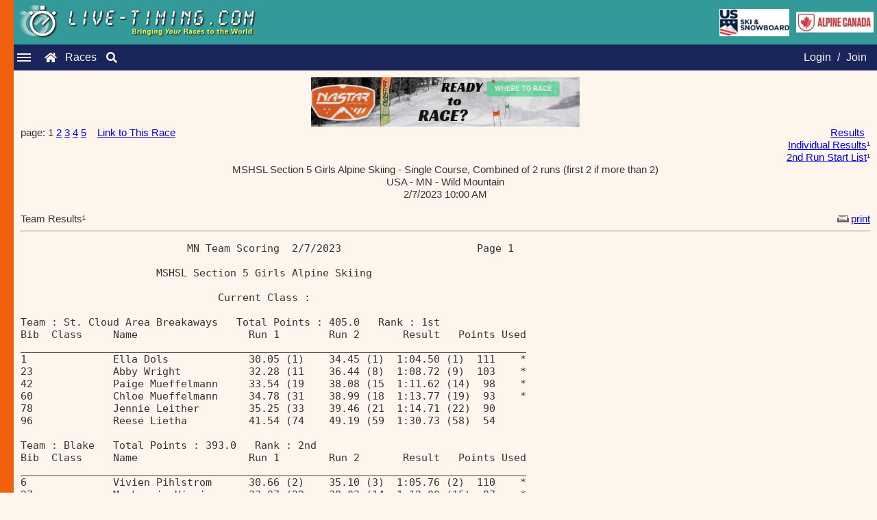

--- FILE ---
content_type: text/html; charset=ISO-8859-1
request_url: https://www.live-timing.com/report.php?r=245961&rp=999291
body_size: 12178
content:
<!DOCTYPE html><html lang="en"><head><title>Live-Timing.com | Attached Report | 	U.S. Ski & Snowboard, ACA, FIS, and NASTAR</title><meta name="description" content="Live-Timing - presenting ski results, snowboard results, NASTAR results, USSA Results, FIS Results, and more! Timing data is displayed in real time and all results are archived. Thousands of ski races including: FIS races, U.S. Ski & Snowboard races, NASTAR races, and USCSA races."><meta name="keywords" content="live timing, timing, livetiming, timeing, live-timing, split second timing, livetiming.com, ski racing, nastar, live timing ski racing, www.live, online race result, fis live timing, ski race results, live timeing, Attached Report"><meta charset="UTF-8"><link href="https://live-timing.com/images/SplitSecond.ico" rel="shortcut icon" type="image/x-icon"><meta name="viewport" content="width=device-width, initial-scale=1.0"><link rel="stylesheet" href="includes/newLook2023.css"><link rel="stylesheet" href="https://cdnjs.cloudflare.com/ajax/libs/font-awesome/5.15.3/css/all.min.css"><script> var numFeaturedAds = 0;var loginMemberID = 0;var loginFirst = '';var loginMiddle = '';var loginLast = ''; var raceID = 245961; var tableHeaderBG = '#006666';
    var imagesPath = 'https://www.live-timing.com/images/';  // Pass the base path for images
    var featuredAds = [];
    var bannerAds = [{"name":"NASTAR","imageName":"nastar2024readytorace.gif","imageLink":"https:\/\/skiracing.nastar.com\/index.jsp?pagename=wheretorace"}];

    // Function to update the ad with a new one from the ads array
    function updateAd(adId, imgId, newLink, newImageSrc, altText) {
        var adElement = document.getElementById(adId);
        var imgElement = document.getElementById(imgId);

        if (adElement && imgElement) {
            // Update the anchor link
            adElement.href = newLink;

            // Update the image src and alt text (prepend the imagesPath to the image name)
            imgElement.src = imagesPath + newImageSrc;
            imgElement.alt = altText;
        }
    }

    // Function to get two random ads from any ads array (featured or banner)
    function getTwoRandomAds(adsArray) {
        if (adsArray.length < 2) return;

        // Clone the array and shuffle it
        let shuffledAds = adsArray.slice().sort(() => 0.5 - Math.random());

        // Get the first two ads from the shuffled array
        return [shuffledAds[0], shuffledAds[1]];
    }

    // Function to rotate both featured ads and banner ads
    function rotateAds() {
        // Rotate featured ads
        if (featuredAds.length >= 2) {
            let [ad1, ad2] = getTwoRandomAds(featuredAds);
            updateAd('ad-one', 'img-one', ad1.imageLink, ad1.imageName, ad1.name);
            updateAd('ad-two', 'img-two', ad2.imageLink, ad2.imageName, ad2.name);
        }

        // Rotate banner ads
        if (bannerAds.length >= 2) {
            let [banner1, banner2] = getTwoRandomAds(bannerAds);
            updateAd('banner-one', 'banner-img-one', banner1.imageLink, banner1.imageName, banner1.name);
            updateAd('banner-two', 'banner-img-two', banner2.imageLink, banner2.imageName, banner2.name);
        }
    }

    // Start rotating the ads 1 minute after the page loads, then every minute
    setTimeout(function() {
        rotateAds(); // First rotation after 10 seconds
        setInterval(rotateAds, 60000); // Then every minute
    }, 60000);
</script></script><script src="javascript10/jsManageAds.js"></script></head><body><div class="LT-logo"><div class="logo-content"><img src="https://www.live-timing.com/images/live-timing.gif" alt="Live Timing Logo" style="max-width:100%;height:auto;"></div><div class="additional-images"><img src="https://www.live-timing.com/images/US_Ski_and_Snowboard_2017.jpg" alt="U.S. Ski and Snowboard" class="ussa-logo"><img src="https://www.live-timing.com/images/ACA2016Live-Timing.jpg" alt="Alpine Canada Alpin" class="ACA-logo"></div></div><div class="navbar"><div class="hamburger-menu"><div class="line"></div><div class="line"></div><div class="line"></div></div><a href="index.php" class="fas fa-home"></a><a href="races.php" class="raceslink">Races</a><a href="search.php" class="fas fa-search"></a><nav class="nav-menu"><span class="close-btn">&times;</span><a href="faq.php" class="menu-separator">FAQ</a><a href="advertise.php" class="small-font">Advertise</a><a href="logoupload.php" class="small-font">Upload Logos</a><a href="widgetInfo.php" class="small-menu-separator">Widgets</a><a href="https://www.splitsecond.com/" class="small-font">Split Second</a><a href="https://www.nastar.com/" class="small-font">NASTAR</a></nav><div class="auth-links"><a href="login.php?option=3">Login</a> / <a href="login.php?option=1">Join</a></div></div><div class="sidebar"></div><div class="content"><div class="content"><div class="full-banners"><a id="banner-one" href="https://skiracing.nastar.com/index.jsp?pagename=wheretorace" target="_blank"><img id="banner-img-one" src="https://www.live-timing.com/images/nastar2024readytorace.gif" width="392" height="72" border="0" alt="NASTAR"></a></div><table cellspacing="0" cellpadding="0" border="0" width="100%" class="normal"><tr><td valign="top">page:  1 <a href="report.php?r=245961&rp=999291&page=2">2</a> <a href="report.php?r=245961&rp=999291&page=3">3</a> <a href="report.php?r=245961&rp=999291&page=4">4</a> <a href="report.php?r=245961&rp=999291&page=5">5</a>&nbsp;&nbsp;&nbsp;&nbsp;<a href="link.php?r=245961">Link to This Race</a></td><td align="right" valign="top"><a href="race2.php?r=245961&u=60">Results</a>&nbsp;&nbsp;<br><a href="report.php?r=245961&rp=999292">Individual Results</a>&sup1;<br><a href="report.php?r=245961&rp=999229">2nd Run Start List</a>&sup1;</td></tr></table><span class="header"><center>MSHSL Section 5 Girls Alpine Skiing - Single Course, Combined of 2 runs (first 2 if more than 2)<br>USA - MN - Wild Mountain<br>2/7/2023 10:00 AM<br></center><br></span><table width="100%" border="0" cellspacing="0" cellpadding="0"><tr><td class="header">Team Results&sup1;</td><td class="normal" align="right"><a href="reportprint.php?r=245961&rp=999291&page=1" target="_blank"><img src="images/icon_print.gif" width="24" height="11" border=none>print</a></td></tr></table><span class="header"><hr></span><pre>                           MN Team Scoring  2/7/2023                      Page 1&nbsp;<br>&nbsp;<br>                      MSHSL Section 5 Girls Alpine Skiing                       &nbsp;<br>&nbsp;<br>                                Current Class :                                 &nbsp;<br>&nbsp;<br>Team : St. Cloud Area Breakaways   Total Points : 405.0   Rank : 1st&nbsp;<br>Bib  Class     Name                  Run 1        Run 2       Result   Points Used&nbsp;<br>__________________________________________________________________________________&nbsp;<br>1              Ella Dols             30.05 (1)    34.45 (1)  1:04.50 (1)  111    *&nbsp;<br>23             Abby Wright           32.28 (11    36.44 (8)  1:08.72 (9)  103    *&nbsp;<br>42             Paige Mueffelmann     33.54 (19    38.08 (15  1:11.62 (14)  98    *&nbsp;<br>60             Chloe Mueffelmann     34.78 (31    38.99 (18  1:13.77 (19)  93    *&nbsp;<br>78             Jennie Leither        35.25 (33    39.46 (21  1:14.71 (22)  90&nbsp;<br>96             Reese Lietha          41.54 (74    49.19 (59  1:30.73 (58)  54&nbsp;<br>&nbsp;<br>Team : Blake   Total Points : 393.0   Rank : 2nd&nbsp;<br>Bib  Class     Name                  Run 1        Run 2       Result   Points Used&nbsp;<br>__________________________________________________________________________________&nbsp;<br>6              Vivien Pihlstrom      30.66 (2)    35.10 (3)  1:05.76 (2)  110    *&nbsp;<br>27             Mackenzie Higgins     33.97 (22    38.03 (14  1:12.00 (15)  97    *&nbsp;<br>45             Lydia Geelan          34.39 (26    38.99 (18  1:13.38 (17)  95    *&nbsp;<br>98             Kate Rekas            34.80 (32    39.49 (22  1:14.29 (21)  91    *&nbsp;<br>81             Martha Hughes         36.47 (45    42.34 (35  1:18.81 (34)  78&nbsp;<br>63             Ainsley Pflaum        37.43 (53    49.24 (60  1:26.67 (55)  57&nbsp;<br>&nbsp;<br>Team : Benilde-St. Margaret`s School   Total Points : 370.0   Rank : 3rd&nbsp;<br>Bib  Class     Name                  Run 1        Run 2       Result   Points Used&nbsp;<br>__________________________________________________________________________________&nbsp;<br>39             Lara DePauw           32.49 (12    37.22 (10  1:09.71 (10) 102    *&nbsp;<br>57             Elisabeth Malrait     34.63 (28    38.77 (17  1:13.40 (18)  94    *&nbsp;<br>75             Gillian McMahon       35.98 (40    39.57 (24  1:15.55 (23)  89    *&nbsp;<br>93             Tori Hopkins          36.33 (44    39.95 (26  1:16.28 (27)  85    *&nbsp;<br>110            Mackenzie Gleason     37.42 (52    40.14 (28  1:17.56 (32)  80&nbsp;<br>20             Grace Horejsi         31.68 (9)    59.16 (85  1:30.84 (59)  53&nbsp;<br>&nbsp;<br>Team : Wayzata High School   Total Points : 365.0   Rank : 4th&nbsp;<br>Bib  Class     Name                  Run 1        Run 2       Result   Points Used&nbsp;<br>__________________________________________________________________________________&nbsp;<br>12             Sonja Pendergast      31.31 (6)    35.67 (5)  1:06.98 (6)  106    *&nbsp;<br>51             Mia Duffy             33.50 (16    37.56 (12  1:11.06 (11) 101    *&nbsp;<br>87             Annika Pendergast     35.46 (34    40.34 (29  1:15.80 (25)  87    *&nbsp;<br>104            Ainsley Owens         37.60 (54    43.81 (41  1:21.41 (41)  71    *&nbsp;<br>33             Grace Anderson        31.57 (8)    50.50 (66  1:22.07 (44)  68&nbsp;<br>69             Paige Kurtnbach       49.68 (99    45.13 (46  1:34.81 (72)  40&nbsp;<br>&nbsp;<br>Team : Minnetonka High School   Total Points : 360.0   Rank : 5th&nbsp;<br>Bib  Class     Name                  Run 1        Run 2       Result   Points Used&nbsp;<br>__________________________________________________________________________________&nbsp;<br>14             Marisa Witte          30.68 (3)    35.25 (4)  1:05.93 (3)  109    *&nbsp;<br>34             Stella Stinnett       31.20 (5)    35.06 (2)  1:06.26 (4)  108    *&nbsp;<br>88             Liina Witte           36.47 (45    39.88 (25  1:16.35 (28)  84    *&nbsp;<br>70             Sephina Switz         49.20 (98    37.33 (11  1:26.53 (53)  59    *&nbsp;<br>105            Briena Giebel         34.22 (25  1:41.01 (99  2:15.23 (96)  16&nbsp;<br>52             Charley Kinzer        32.63 (13        DSQ                    &nbsp;<br>&nbsp;<br>________________________________________________________________________________&nbsp;<br>&nbsp;<br>Ski Club Software from www.SplitSecond.com                   2/7/2023 6:14:03 PM&nbsp;<br></pre><br>page:  1 <a href="report.php?r=245961&rp=999291&page=2">2</a> <a href="report.php?r=245961&rp=999291&page=3">3</a> <a href="report.php?r=245961&rp=999291&page=4">4</a> <a href="report.php?r=245961&rp=999291&page=5">5</a>&nbsp;&nbsp;&nbsp;&nbsp;&nbsp;&nbsp;&nbsp;&nbsp;&nbsp;&nbsp;&nbsp;&nbsp;&nbsp;&sup1;&nbsp;<a href="faq.php#8">attached report</a></div><footer class="footer">All results are 'unofficial'&nbsp;&nbsp;&nbsp;&nbsp;Copyright &copy; 2026 Split Second Sports Timing, Inc., All rights reserved</footer></div><script>document.addEventListener('DOMContentLoaded', function () {const hamburger = document.querySelector('.hamburger-menu');const navMenu = document.querySelector('.nav-menu');const closeButton = document.querySelector('.close-btn');hamburger.addEventListener('click', function () {navMenu.classList.toggle('show');   });closeButton.addEventListener('click', function() {navMenu.classList.remove('show'); });window.addEventListener('click', function (e) {if (!navMenu.contains(e.target) && !hamburger.contains(e.target)) {navMenu.classList.remove('show'); } }); });document.querySelector('.close-btn').addEventListener('click', function() {navMenu.classList.remove('show'); }); </script></body></html>